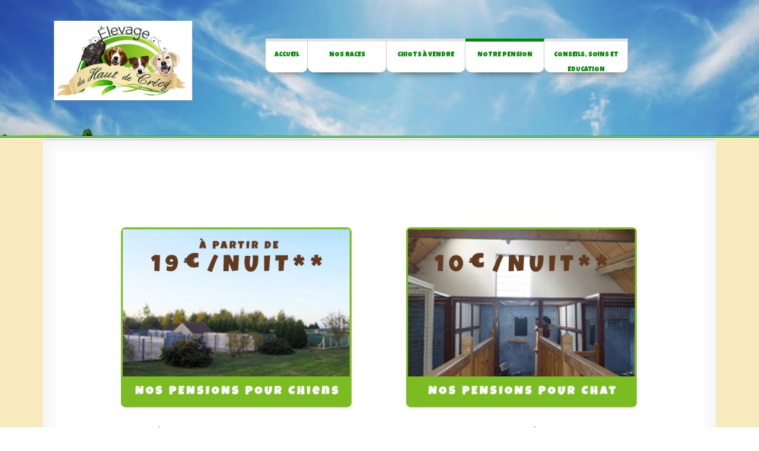

--- FILE ---
content_type: text/html; charset=utf-8
request_url: http://elevage-chiot.fr/index.php/notre-pension
body_size: 4159
content:

<!DOCTYPE html>
<html xmlns="http://www.w3.org/1999/xhtml" xml:lang="fr-fr" lang="fr-fr" >
<head>
<meta name="viewport" content="width=device-width, initial-scale=1.0"/>
	<base href="http://elevage-chiot.fr/index.php/notre-pension" />
	<meta http-equiv="content-type" content="text/html; charset=utf-8" />
	<meta name="keywords" content="pension chien, pension chat, pension animaux, 77, seine-et-marne, ile-de-France, IDF, Région parisienne" />
	<meta name="author" content="Super User" />
	<meta name="description" content="Elevage et pension canine en Seine et Marne, La Haute Maison (77). Eleveur de chiens Labrador Retriever, Golden Retriever, Jack Russell et Beagle. Pension canine et féline." />
	<meta name="generator" content="Joomla! - Open Source Content Management" />
	<title>Notre Pension</title>
	<link href="/templates/as002056/css/bootstrap.css" rel="stylesheet" type="text/css" />
	<link href="/templates/as002056/css/style.general.css" rel="stylesheet" type="text/css" />
	<link href="/templates/as002056/css/tmpl.default.css" rel="stylesheet" type="text/css" />
	<link href="/templates/as002056/css/ext.asmenu.css" rel="stylesheet" type="text/css" />
	<link href="/templates/as002056/css/media.1200.css" rel="stylesheet" type="text/css" />
	<link href="/templates/as002056/css/media.980.css" rel="stylesheet" type="text/css" />
	<link href="/templates/as002056/css/media.767.css" rel="stylesheet" type="text/css" />
	<link href="/templates/as002056/css/media.480.css" rel="stylesheet" type="text/css" />
	<link href="/templates/as002056/css/style.default.css" rel="stylesheet" type="text/css" />
	<link href="http://www.elevage-chiot.fr/modules/mod_as_menu/css/ext.default.css" rel="stylesheet" type="text/css" />
	<script src="/media/jui/js/jquery.min.js" type="text/javascript"></script>
	<script src="/media/jui/js/jquery-noconflict.js" type="text/javascript"></script>
	<script src="/media/jui/js/jquery-migrate.min.js" type="text/javascript"></script>
	<script src="/media/system/js/caption.js" type="text/javascript"></script>
	<script src="/media/jui/js/bootstrap.js" type="text/javascript"></script>
	<script src="/templates/as002056/js/jquery.isotope.min.js" type="text/javascript"></script>
	<script src="/templates/as002056/js/touch.gallery.js" type="text/javascript"></script>
	<script src="/templates/as002056/js/scripts.js" type="text/javascript"></script>
	<script src="http://www.elevage-chiot.fr/modules/mod_as_menu/js/script.js" type="text/javascript"></script>
	<script src="http://www.elevage-chiot.fr/modules/mod_as_menu/js/jquery.mobilemenu.js" type="text/javascript"></script>
	<script src="http://www.elevage-chiot.fr/modules/mod_as_menu/js/jquery.hovermenu.js" type="text/javascript"></script>
	<script type="text/javascript">
jQuery(window).on('load',  function() {
				new JCaption('img.caption');
			});jQuery.noConflict()
	</script>


<!--[if lte IE 8]>
	<script src="/templates/as002056/js/ie8/warning.js"></script>
	<script>window.onload=function(){e("/templates/as002056/js/ie8/")}</script>
<![endif]-->


<link href='http://fonts.googleapis.com/css?family=Luckiest+Guy&subset=latin,cyrillic,greek'  rel='stylesheet' type='text/css'><style type="text/css">

/***************************************************************************************/
/*
/*		Designed by 'AS Designing'
/*		Web: http://www.asdesigning.com
/*		Web: http://www.astemplates.com
/*		License: GNU/GPL
/*
/**************************************************************************************/

body
{
	font-family: Tahoma, Geneva, sans-serif, Arial;	font-size: 12px;	}

a
{
	}

a:hover,
a.selected
{
	}


/**************************************************************************************/
/*   Forms																			  */


input,
button,
select,
textarea
{
	font-family: Tahoma, Geneva, sans-serif, Arial;}


/**************************************************************************************/
/*   Headings and Titles															  */


h1,
h2,
h3,
h4,
h5,
.page-gallery .item_title,
.page-blog p.item_title,
.moduletable .shmnews .shmnews-title a,
legend
{
    font-family: 'Luckiest Guy', Arial, serif !important; font-weight: 400;}

h1
{
		}

h2,
#member-registration legend
{
		}

h3,
.moduletable .shmnews .shmnews-title a
{
			
}

h4
{
			
}

h5
{
			
}


/**************************************************************************************/
/*   Lists																			  */


.categories-module li a,
.archive-module li a
{
	}

.categories-module li a:hover,
.archive-module li a:hover
{
	}


/**************************************************************************************/
/*   Buttons																		  */


a.btn,
a.readmore,
.btn_info,
.btn-info,
.btn-group button.btn,
.mod-newsflash a.readmore,
.btn-primary,
.btn_primary,
.contentpane .button
{
			

	}

a.btn:hover,
.btn_info:hover,
.btn-info:hover,
.btn_info:active,
.btn-info:active,
.btn_info.active,
.btn-info.active,
.btn_info.disabled,
.btn-info.disabled,
.btn_info[disabled],
.btn-info[disabled],
.btn-primary:hover,
.btn_primary:hover,
.btn-primary:active,
.btn_primary:active,
.btn-primary.active,
.btn_primary.active,
.btn-primary.disabled,
.btn_primary.disabled,
.btn-primary[disabled],
.btn_primary[disabled],
.mod-newsflash a.readmore:hover,
.contentpane .button:hover
{
				
}


/**************************************************************************************/
/*   Logo Row		  																  */


#header-row .moduletable.call-now
{
	}

#header-row .moduletable.call-now div
{
    font-family: 'Luckiest Guy', Arial, serif !important; font-weight: 400;}

#header-row .logo
{
	float: left;
	line-height: 60px;
	min-width: 240px;
}

#header-row .logo,
#header-row .logo a,
#header-row .logo a:hover
{
	font-family: Arial, Helvetica, sans-serif;		font-style: normal;	font-weight: normal;	}

#header-row .logo span.slogan
{
	left: 5px;
	top: 0px;
	font-family: Arial, Helvetica, sans-serif;	font-size: 10px;	font-style: normal;	font-weight: normal;		
}


/**************************************************************************************/
/*   Footer
/**************************************************************************************/
/**************************************************************************************/


#footer-row ul.nav li a
{
	}

#footer-row ul.nav li a:hover
{
	}

#copyright-menu li a,
#copyright-menu li.current a,
#copyright-menu li.active a
{
	}

#copyright-menu li a:hover
{
	}


</style>	<link rel="stylesheet" href="/templates/as002056/css/style.custom.css" type="text/css" />



<!-- BEGIN Advanced Google Analytics - http://deconf.com/advanced-google-analytics-joomla/ -->

<script type="text/javascript">
  (function(i,s,o,g,r,a,m){i['GoogleAnalyticsObject']=r;i[r]=i[r]||function(){
  (i[r].q=i[r].q||[]).push(arguments)},i[r].l=1*new Date();a=s.createElement(o),
  m=s.getElementsByTagName(o)[0];a.async=1;a.src=g;m.parentNode.insertBefore(a,m)
  })(window,document,'script','//www.google-analytics.com/analytics.js','ga');
  ga('create', 'UA-77338642-1', 'auto');  
  
ga('require', 'displayfeatures');
ga('send', 'pageview');
</script>
<!-- END Advanced Google Analytics -->


</head>

<body class="com_content view-article task- itemid-102 body__">
<div id="wrapper"> 
	
	<!-- HEADER ~~~~~~~~~~~~~~~~~~~~~~~~~~~~~~~~~~~~~~~~~~~~~~~~~~~~~~~~~~~~~~~~~~~~~~~~~~~~~~~~  -->
	<div id="header-top-row">
		<div class="container">
			<div id="top" class="row">
				
			</div>
		</div>
	</div>

	<div id="header-row">
		<div class="container">
			<div class="row">
				<header>
                    <div id="logo" class="span3">
                                                <a href="/">
                            <img src="/templates/as002056/images/logo.png" alt="Elevage du Haut de Crécy - Labrador, Golden, Jack Russell, Beagle" />
                        </a>
                                                    
                    </div>
                    
                    <div class="moduletable navigation  span8">

<style type="text/css">

#as-menu #menu_1,
#as-menu ul#menu_1.as-menu ul
{
	background-color: #;
	border-radius: 4px;
	
	}

#as-menu ul#menu_1.as-menu > li > a,
#as-menu ul#menu_1.as-menu > li > span
{
	font-size: 11px;
	2px;	font-family: 'Luckiest Guy', Arial, serif !important;	color: #;
}

#as-menu ul#menu_1.as-menu > li.active > a,
#as-menu ul#menu_1.as-menu > li.asHover > a,
#as-menu ul#menu_1.as-menu > li.current > a,
#as-menu ul#menu_1.as-menu > li.active > span,
#as-menu ul#menu_1.as-menu > li.asHover > span,
#as-menu ul#menu_1.as-menu > li.current > span,
#as-menu ul#menu_1.as-menu > li > a:hover,
#as-menu ul#menu_1.as-menu > li > span:hover,
#as-menu ul#menu_1.as-menu ul li a:hover,
#as-menu ul#menu_1.as-menu ul li span:hover,
#as-menu ul#menu_1.as-menu ul li.active > a,
#as-menu ul#menu_1.as-menu ul li.asHover > a,
#as-menu ul#menu_1.as-menu ul li.active > span,
#as-menu ul#menu_1.as-menu ul li.asHover > span
{
	color: #;
}

#as-menu ul#menu_1.as-menu ul
{
	width: 145px;
	-webkit-border-radius: 0px;
	-moz-border-radius: 0px;
	border-radius: 0px;	
	-webkit-border-bottom-right-radius: 4px;
	-moz-border-radius-bottomright: 4px;
	border-bottom-right-radius: 4px;
	-webkit-border-bottom-left-radius: 4px;
	-moz-border-radius-bottomleft: 4px;
	border-bottom-left-radius: 4px;
}

#as-menu ul#menu_1.as-menu ul li a,
#as-menu ul#menu_1.as-menu ul li span
{
	font-size: 10px;
	2px;	font-family: 'Luckiest Guy', Arial, serif !important;	color: #;
}

#as-menu ul#menu_1.as-menu li li:hover ul,
#as-menu ul#menu_1.as-menu li li.asHover ul,
#as-menu ul#menu_1.as-menu li li li:hover ul,
#as-menu ul#menu_1 .as-menu li li li.asHover ul
{
	left: 145px;
}


</style>
<!--[if (gt IE 9)|!(IE)]><!-->
<script type="text/javascript">

    jQuery(function(){
        jQuery('#menu_1.as-menu').mobileMenu({});
    })

</script>
<!--<![endif]-->

<div id="as-menu" class="menu-wrapper">
	
    <ul class="as-menu "  id="menu_1" >
    
    <li class="item-101 deeper parent"><a  href="/index.php" >Accueil</a><ul><li class="item-281"><a  href="/index.php/livre-d-or-elevage" >Livre d'or</a></li><li class="item-282"><a  href="/index.php/galerie" >Galerie</a></li><li class="item-283"><a  href="/index.php/a-adopter-elevage" >A adopter</a></li><li class="item-284"><a  href="/index.php/acces-contact" >Nous contacter</a></li></ul></li><li class="item-103 deeper parent"><a  href="/index.php/nos-races" >Nos races</a><ul><li class="item-274"><a  href="/index.php/nos-races/labrador" >Labrador</a></li><li class="item-275"><a  href="/index.php/nos-races/golden-retriever" >Golden Retriever</a></li><li class="item-276"><a  href="/index.php/nos-races/beagle" >Beagle</a></li><li class="item-277"><a  href="/index.php/nos-races/jack-rusell" >Jack Russell</a></li></ul></li><li class="item-104 deeper parent"><a  href="/index.php/chien-a-vendre" >Chiots à vendre</a><ul><li class="item-248"><a  href="/index.php/chien-a-vendre/choisir-sa-race-et-son-chiot" >Choisir sa race et son chiot</a></li></ul></li><li class="item-102 current active deeper parent"><a  href="/index.php/notre-pension" >Notre Pension</a><ul><li class="item-211"><a  href="/index.php/notre-pension/pensions-chien" >Pension Chien</a></li><li class="item-212"><a  href="/index.php/notre-pension/pension-chat" >Pension Chat</a></li><li class="item-197"><a  href="/index.php/notre-pension/formulaire-pensions" >Réservation Pension</a></li></ul></li><li class="item-105 deeper parent"><a  href="/index.php/conseils-soins-education" >Conseils, Soins et Education</a><ul><li class="item-247"><a  href="/index.php/conseils-soins-education/comportement-education-a-adopter" >Comportement et Education a adopter</a></li><li class="item-198"><a  href="/index.php/conseils-soins-education/formulaire-education-canine" >Formulaire Education Canine</a></li><li class="item-245"><a  href="/index.php/conseils-soins-education/alimentation" >Alimentation</a></li><li class="item-246"><a  href="/index.php/conseils-soins-education/hygiene-soins-les-bons-gestes" >Hygiène, Soins les bons gestes !</a></li></ul></li>    </ul>
</div>


<script type="text/javascript">
	jQuery(function(){
		jQuery('ul.as-menu').asmenu({
			hoverClass:    'asHover',         
		    pathClass:     'overideThisToUse',
		    pathLevels:    1,    
		    delay:         500, 
		    speed:         'normal',   
		    autoArrows:    false, 
		    dropShadows:   true, 
		    disableHI:     false, 
		    onInit:        function(){},
		    onBeforeShow:  function(){},
		    onShow:        function(){},
		    onHide:        function(){}
		});
	});
</script></div>
				</header>
			</div>
		</div>
	</div>
    
	    
		<!-- END OF HEADER ~~~~~~~~~~~~~~~~~~~~~~~~~~~~~~~~~~~~~~~~~~~~~~~~~~~~~~~~~~~~~~ -->
	
	
	    
        
    <!-- ~~~~~~~~~~~~~~~~~~~~~~~~~~~~~~~~~~~~~~~~~~~~~~~~~~~~~~~~~~~~~~~~~~~~~~~~~~~ -->
    <div id="content-row">
        <div class="container">
            <div class="content-inner row"> 
                
                <!-- COLUMN LEFT ~~~~~~~~~~~~~~~~~~~~~~~~~~~~~~~~~~~~~~~~~~~~~~~~~~~~~~~~~~~~~~~~~~~~~~~~~~~~~~~~~ -->
                                <!-- END OF COlUMN LEFT ~~~~~~~~~~~~~~~~~~~~~~~~~~~~~~~~~~~~~~~~~~~~~~~~~~~~~~~~~~~~~~~~~~~~~~~~~~ --> 
                
                <!-- COLUMN MAIN ~~~~~~~~~~~~~~~~~~~~~~~~~~~~~~~~~~~~~~~~~~~~~~~~~~~~~~~~~~~~~~~~~~~~~~~~~~~~~~~~~ -->
                <div id="component" class="span12">
                                                            <div id="system-message-container">
	</div>

                    <div class="page-item page-item__">

					

	
		
		
			
	

		
	<div class="item_fulltext"><p>&nbsp;</p>
<p>&nbsp;</p>
<p>&nbsp;</p>
<table style="width: 85%; margin-left: auto; margin-right: auto;">
<tbody>
<tr>
<td style="width: 50%; text-align: center;"><a href="/index.php/notre-pension/pensions-chien" rel="alternate"><img src="/images/pensionchien.png" alt="" width="400" /></a></td>
<td style="text-align: center;"><a href="/index.php/notre-pension/pension-chat" rel="alternate"><img src="/images/pensionchat.png" alt="" width="400" /></a></td>
</tr>
<tr>
<td style="vertical-align: top;">
<p><span style="font-size: 12pt;"><strong><span style="color: #008c00;">* 19 &euro; par nuit&eacute;e pour les chiens de petites et moyennes tailles&nbsp;<br />** Nourriture comprise.</span></strong></span></p>
</td>
<td style="text-align: center; vertical-align: top;"><span style="font-size: 12pt;"><strong><span style="color: #008c00;">&nbsp;** Nourriture et liti&egrave;re comprise.</span></strong></span></td>
</tr>
</tbody>
</table>
<p>&nbsp;</p>
<p style="text-align: center;"><a href="/images/pdf/Conditions_Generales_Pension.pdf" rel="alternate" title="Conditions g&eacute;n&eacute;rales de notre pension"><span style="color: #008c00; font-size: 12pt;"><img src="/images/conditiongenerale.png" alt="" /></span></a></p></div>

	
						 </div>

                                    </div>
                <!-- END OF COLUMN MAIN ~~~~~~~~~~~~~~~~~~~~~~~~~~~~~~~~~~~~~~~~~~~~~~~~~~~~~~~~~~~~~~~~~~~~~~~~~~~~~~~~ --> 
                
                <!-- COLUMN RIGHT ~~~~~~~~~~~~~~~~~~~~~~~~~~~~~~~~~~~~~~~~~~~~~~~~~~~~~~~~~~~~~~~~~~~~~~~~~~~~~~~~~~ -->
                                <!-- END OF COLUMN RIGHT ~~~~~~~~~~~~~~~~~~~~~~~~~~~~~~~~~~~~~~~~~~~~~~~~~~~~~~~~~~~~~~~~~~~~~~~~~~ --> 
            </div>
        </div>
    </div>
    
    <!-- FOOTER ~~~~~~~~~~~~~~~~~~~~~~~~~~~~~~~~~~~~~~~~~~~~~~~~~~~~~~~~~~~~~~~~~~~~~~~~~~~~~~~~~~~~~~~~~~~~ -->
    <div id="footer">
                <div id="footer-row">
            <div class="container">
                <div class="row">
                                                            <div class="footer-row-2">
                                                <div class="moduletable  ">

<div class="mod-custom mod-custom__"  >
	<p>Copyright 2016 &copy; Cr&eacute;&eacute; par <span style="color: #008c00;"><a href="https://codebox.fr" style="color: #008c00;">Codebox</a></span>&nbsp;/ Tous droits r&eacute;serv&eacute;s</p></div>
</div>
                    </div>
                                    </div>
            </div>
        </div>
                
       
    </div>
    <!-- END OF FOOTER ~~~~~~~~~~~~~~~~~~~~~~~~~~~~~~~~~~~~~~~~~~~~~~~~~~~~~~~~~~~~~~~~~~~~~~~~~~~~~~~~~~~~~~~~~~~~ -->

</body>
</html>


--- FILE ---
content_type: text/css
request_url: http://elevage-chiot.fr/templates/as002056/css/tmpl.default.css
body_size: 6414
content:

/**************************************************************************************/
/*
/*		Designed by 'AS Designing'
/*		Web: http://www.asdesigning.com
/*		Web: http://www.astemplates.com
/*		License: GNU/GPL
/*
/**************************************************************************************/

/**************************************************************************************/
/**************************************************************************************/
/*   Elements
/**************************************************************************************/
/**************************************************************************************/


*
{
	padding: 0;
	margin: 0;
	border: 0px;
}

html,
body
{
	height: 100%;
}

body
{
	margin: 0px;
	line-height: 18px;
	background-position: left top;
	background-repeat: repeat-x;
}

img
{
	max-width: 100%;
}

a
{
	text-decoration: none;
}

a:hover
{
	text-decoration: underline;
}

a:focus
{
	outline: none;
}

a:hover
{
	text-decoration: none;
}

p
{
	margin: 0;
	padding-bottom: 15px;
}

ul
{
	list-style: inside;
	list-style-image: url(../images/li.style.orange.png);
}


/**************************************************************************************/
/*   Forms																			  */

input,
textarea
{
	width: 220px;
}

textarea
{
	resize: none;
}

select,
textarea,
input[type="text"],
input[type="password"],
input[type="datetime"],
input[type="datetime-local"],
input[type="date"],
input[type="month"],
input[type="time"],
input[type="week"],
input[type="number"],
input[type="email"],
input[type="url"],
input[type="search"],
input[type="tel"],
input[type="color"],
.uneditable-input
{
	-webkit-box-sizing: border-box;
	-moz-box-sizing: border-box;
	box-sizing: border-box;
	border-radius: 3px;
}

input[type="text"],
input[type="password"],
input[type="datetime"],
input[type="datetime-local"],
input[type="date"],
input[type="month"],
input[type="time"],
input[type="week"],
input[type="number"],
input[type="email"],
input[type="url"],
input[type="search"],
input[type="tel"],
input[type="color"]
{
	line-height: 1 !important;
	padding: 7px 6px 6px !important;
	height: auto !important;
}

input[type='radio'],
input[type='checkbox']
{
	margin: 3px 0 0;
}

.input-block-level
{
	display: block;
	width: 100%;
	min-height: 30px;
	-webkit-box-sizing: border-box;
	-moz-box-sizing: border-box;
	box-sizing: border-box;
}

.page-login form .control-group
{
	margin: 0;
}

.checkbox-radio-wrap__inline
{
	display: inline-block;
	margin-left: 6px;
	vertical-align: top;
}

.checkbox-radio-wrap__inline input[type="radio"],
.checkbox-radio-wrap__inline input[type="checkbox"]
{
	margin: -2px 0 0 0;
}

.page-registration form label,
.page-remind form label,
.page-reset form label,
.page-login form label,
.page-login form label,
.page-profile__edit form label
{
	display: inline-block;
	margin-right: 20px;
}

.page-registration .btn.btn-primary,
.page-registration .btn.cancel
{
	margin-top: 15px;
	margin-left: 15px;
	float: right;
}

.page-remind form button,
.page-reset form button
{
	display: inline-block;
	margin-left: 10px;
}

.form-vertical label
{
	display: inline-block;
}

#form-login-remember label
{
	margin-bottom: 20px;
}

/**************************************************************************************/
/*   Headings and Titles															  */

h1,
h2,
h3,
h4
{
	margin-top: 0px;
}

h1,
h2
{
}

h3
{
	margin-bottom: 0px;
	padding-bottom: 14px;
}

h4
{
	color: #A5A1A0 !important;
	font-size: 15px;
	font-weight: bold;
	text-shadow: 1px 1px 0 #FFFFFF;
	text-transform: uppercase;
}

h5
{
}

h1,
h2.item_title,
.item__featured .item_title,
.module_title,
.page-category .item_title,
.page_header h2,
.category_title h2
{
}

.item__module h2.item_title
{
	border-bottom: none;
}

.page-header
{
	padding-bottom: 9px;
	margin: 20px 0 30px;
}

div.item_header,
div.page_header,
h2.module_title,
.page-blog__main_page h1,
.page-gallery .category_title
{
	margin: 0px 0px 30px
}

.page-gallery div.item_header
{
	margin: 0px 0px 20px	
}

.page-blog div.item_header
{
	margin: 0;
}
h3.module_title, {
}

/**************************************************************************************/
/*   Images																			  */

.item_img,
.category_img,
.item_fulltext img,
.random-image img
{
	margin-bottom: 25px;
	display: inline-block;
}

.img-intro__none,
.img-full__none
{
	width: 99%;
}
.span9 .row-fluid [class*="span"] .img-intro__none, .span9 .row-fluid [class*="span"] .img-full__none {
 width: 96.5%;
}
.span6 .row-fluid [class*="span"] .img-intro__none, .span6 .row-fluid [class*="span"] .img-full__none {
 width: 97%;
}

.img-intro__none img,
.img-full__none img
{
	width: 100%;
}

.img-intro__left,
.img-full__left,
.item_fulltext img.left
{
	float: left;
	margin: 0 25px 15px 0;
}

.img-intro__right,
.img-full__right,
.item_fulltext img.right
{
	float: right;
	margin: 0 0 15px 25px;
}

img.noborder
{
	border-radius: 0px;
	border: none !important;
}

.page-blog .items-row.cols-3 .item_img.img-intro
{
	margin: 0px 0px 25px 0px;
	width: 97%;
}

.page-blog .items-row.cols-3 .item_img.img-intro img
{
	width: 100%;
	overflow: hidden;
}

/**************************************************************************************/
/*   Captions																		  */

.img_caption
{
	text-align: center!important;
}

.img_caption.left
{
	float: left;
	margin-right: 1em;
}

.img_caption.left p
{
	clear: left;
	text-align: center;
}

.img_caption.right
{
	float: right;
	margin-left: 1em;
}

.img_caption.right p
{
	clear: right;
	text-align: center;
}

.img_caption.none
{
	margin-left: auto;
	margin-right: auto;
}

/**************************************************************************************/
/*   Lists																			  */

.categories-module li,
.archive-module li
{
	padding: 0 0 0 20px;
	list-style: none;
	list-style-image: none;
}

ul.categories-module h5
{
	font-size: 1em;
	line-height: inherit;
	font-weight: normal;
	margin: 0;
}

.categories-module,
.archive-module
{
	margin: 0;
}

.categories-module li,
.archive-module li
{
	line-height: 30px;
}

.categories-module li a,
.archive-module li a
{
	font-size: 14px;
	line-height: 30px;
}

.moduletable ul
{
	margin-left: 0px;
}

.moduletable ul ul
{
	margin-bottom: 7px;
}

.moduletable ul li
{
	line-height: 25px;
	list-style-image: url("../images/li.style.green.png");
    list-style-position: inside;
}

.moduletable ul.categories-module li
{
	list-style-image: none;	
}

.moduletable ul.item-list li
{
	list-style: none;
	list-style-image: none;
	background: url('../images/li.style.green.png') left 11px no-repeat;
	padding: 0 0 0 25px;
}

/**************************************************************************************/
/*   Buttons																		  */

.readmore
{
	text-transform: none;
	border: none !important;
	box-shadow: none !important;
	-webkit-box-shadow: none;
	border-radius: 0;
}

a.btn,
a.readmore,
.btn_info,
.btn-info,
.btn-group button.btn,
.mod-newsflash a.readmore,
.btn-primary,
.btn_primary,
.contentpane .button,
.shmnews-more a
{
	padding: 7px 25px 8px;
	font-size: 11px;
	line-height: 20px;
	background-repeat: repeat-x;
 	filter: progid:DXImageTransform.Microsoft.gradient(enabled = false);
	border: none !important;
}

.btn_info.active,
.btn-info.active,
.btn_info:active,
.btn-info:active,
.btn-primary.active,
.btn_primary.active,
.btn-primary:active,
.btn_primary:active
{
	box-shadow: none;
}

.btn,
.mod-newsflash a.readmore,
.shmnews-more a
{
	text-shadow: none !important;
	text-transform: uppercase;
}

.contentpane .button
{
	margin-top: 20px;
}

/**************************************************************************************/
/*   Pagination																		  */

.pagination span,
.pagination a
{
	background: none !important;
	padding: 0 6px;
	margin-right: 5px;
	border-radius: 5px;
}

.pagination ul
{
	-webkit-border-radius: 0;
	-moz-border-radius: 0;
	border-radius: 0;
	border: none;
	box-shadow: none;
	margin: 0 auto;
}

.pagination ul li .pagenav
{
	font: 800 14px/18px;
	text-transform: none;
	-webkit-border-radius: 0;
	-moz-border-radius: 0;
	border-radius: 0;
	border: none;
	box-shadow: none;
}

.pagination ul li a.pagenav:hover
{
	background: none;
}

/**************************************************************************************/
/*   BlockNumbers																	  */


p.blocknumber
{
	min-height: 40px;
	padding: 5px 0 10px 60px !important;
	position: relative;
}

span.blocknumber
{
	border-radius: 22px 22px 22px 22px;
	font-size: 20px;
	height: 44px;
	left: 0;
	line-height: 44px;
	position: absolute;
	text-align: center;
	width: 44px;
	margin-top: 6px;
}

/**************************************************************************************/
/*   Toggling																		  */

.toggle
{
	min-height: 30px;
	font-size: 13px;
	font-weight: normal;
	width: 97%;
	background-image: url('../images/bg.toggle.open.png');
	background-position: left top;
	background-repeat: no-repeat;
	cursor: pointer;
	margin: 0px 0px 0px 0px;
	padding: 6px 0px 3px 60px;
	clear: both;
}

.toggle:hover
{
	background-image: url('../images/bg.toggle.open.hover.png');
}

.toggle.opened
{
	background-image: url('../images/bg.toggle.close.png');
	background-position: left top;
	background-repeat: no-repeat;
}

.toggle.opened:hover
{
	background-image: url('../images/bg.toggle.close.hover.png');
}

.toggle_content
{
	display: none;
	margin: 15px 0px 20px 0px;
	padding: 25px;
	font-size: 12px;
	font-weight: normal;
	border-radius: 5px;
}

/**************************************************************************************/
/*   Searching																		  */


ul#finder-filter-select-dates li.filter-date
{
	margin-bottom: 4px;
	margin-right: 4px;
}

ul#finder-filter-select-dates li.filter-date select.filter-date-operator
{
	margin-bottom: 9px;
}

#searchForm fieldset
{
	margin-bottom: 20px;
}

#searchForm fieldset label
{
	display: inline-block;
	margin-right: 1em;
}

#searchForm .form-limit label
{
	float: left;
}

#searchForm .form-limit select
{
	float: right;
	position: relative;
	top: -4px;
}

#searchForm .form-limit p
{
	overflow: hidden;
	clear: both;
}

dl.search-results
{
	margin-bottom: 30px;
}

dl.search-results dt
{
	margin-top: 20px;
}

.navbar-form .btn,
.navbar-form .btn-group
{
	margin-top: 5px;
}

#mod-finder-searchword
{
	-webkit-border-radius: 0px;
	-moz-border-radius: 0px;
	border-radius: 0px;
	margin-bottom: 4px;
	border: 1px solid #ebebeb;
	box-shadow: none;
}

/**************************************************************************************/
/*   Modal																			  */

.modalClose
{
	margin: 14px;
}

div.modal.fade.in.loginPopup
{
	width: 260px;
	margin: -130px 0 0 -130px;
	top: 50%;
	left: 50%;
}

.login-greeting
{
	margin: 0 0 9px 0;
}

.input-modal
{
	width: 146px;
}

div.modal.fade
{
	z-index: -500;
}

div.modal.fade.in
{
	z-index: 1100;
}


/**************************************************************************************/
/*   Newsflash																		  */


.mod-newsflash-adv__links .item_content
{
	border-radius: 5px;
	padding-bottom: 24px;
}

.mod-newsflash-adv__links .item_content ul
{
	margin-bottom: 0;
}

.mod-newsflash-adv__links .item_content ul li
{
	line-height: 28px;
}

.mod-newsflash-adv__links .item_content ul li a
{
	font-size: 14px;
	line-height: 30px;
	text-decoration: underline;
}

.mod-newsflash-adv__links .item_content h2
{
	text-transform: none;
	padding-bottom: 0;
	line-height: 68px;
	margin-bottom: 20px;
}

.mod-newsflash-adv__links a.readmore
{
	background: none;
	padding: 4px 0;
	margin: 0 0 0 45px;
	box-shadow: none;
	border: none;
	font-size: 14px;
}

.mod-newsflash-adv__links .shadow span
{
	bottom: 21px;
	width: 92%;
	left: 4%;
}

.mod-newsflash-adv__links.support .item_content
{
	padding-bottom: 12px;
}

.mod-newsflash-adv__links.support .item_introtext
{
	padding: 0 24px;
	font-size: 14px;
	line-height: 22px;
}

.mod-newsflash-adv__links.support a.readmore
{
	margin: 0 0 0 24px;
}

/**************************************************************************************/
/*   Acymailing																		  */

#footer .acymailing_module
{
	padding-top: 5px !important;	
}

.acymailing_form,
.acymailing_form .acysubbuttons
{
	text-align: right;
}

.acymailing_form .acysubbuttons .button
{
	margin-top: 5px;
}

.acymailing_module_form span.acymailing_finaltext
{
	display: block;
	padding-top: 5px;
	text-align: right;
}

/**************************************************************************************/
/*   Back to Top																	  */


#back-top
{
	position: fixed;
	bottom: 95px;
	right: 30px;
	z-index: 60;
}

#back-top a
{
}

#back-top span
{
	background: url("../images/up.png") no-repeat scroll center center transparent;
	display: block;
	height: 60px;
	margin-bottom: 7px;
	transition: all 1s ease 0s;
	width: 60px;
}

#back-top span:hover
{
	background: url("../images/up.active.png") no-repeat scroll center center transparent;
}

/**************************************************************************************/
/*   Testimonial																		  */


blockquote
{
	background: url("../images/quotes.png") no-repeat scroll left 6px transparent;
	overflow: hidden;
	padding-left: 90px;
}

blockquote p
{
	font-size: 12px;
	line-height: 18px;
}

blockquote a
{
	display: block;
	margin: 4px 5px 0px 0px;
}

small
{
	margin-top: -15px;
	display: block;	
}

/**************************************************************************************/
/*   Gallery																		  */


.page-gallery .item_img
{
	margin-right: 0;
	float: none;
	display: block;
}

.page-gallery .item_title
{
	line-height: 18px;
	font-size: 18px;
	letter-spacing: 1px;
	font-weight: normal;
	margin: 0px;
	padding: 20px 0px 0px;
	text-transform: uppercase;
}

.category_child .category_title a
{
	display: inline-block;
	margin-right: 12px;
}

.page-gallery .category_desc
{
	margin-bottom: 20px;
}

.page-gallery ul.singleColumn li
{
	margin-left: 0;
}

.page-gallery .item_img.img-intro .touchGalleryLink img
{
	width: 100%;
}

.page-gallery a.zoom,
.page-item__gallery a.zoom
{
	position: relative;
	display: block;
	overflow: hidden;
}

.page-gallery a.zoom span.zoom-bg,
.page-item__gallery a.zoom span.zoom-bg
{
	position: absolute;
	top: 0;
	left: 0;
	width: 100%;
	height: 100%;
	display: block;
	opacity: 0;
	filter: alpha(opacity=0);
}

.page-gallery a.zoom span.zoom-icon,
.page-item__gallery a.zoom span.zoom-icon
{
	background: url('../images/zoom.png') left top no-repeat;
	display: block;
	width: 36px;
	height: 36px;
	position: absolute;
	top: -50%;
	left: 50%;
	margin: -18px 0 0 -18px;
}

.page-gallery .item_icons,
.page-item__gallery .item_icons
{
	margin-bottom: 9px;
}

ul.singleColumn
{
	margin: 0;
}

ul.singleColumn > .item
{
	list-style: none;
	width: 100%;
}

.view-article #prevArrow,
.view-article #nextArrow
{
	display: none;
}

.isotope-item
{
	z-index: 2;
}

.isotope-hidden.isotope-item
{
	pointer-events: none;
	z-index: 1;
}

.isotope,
.isotope .isotope-item
{
	-webkit-transition-duration: 0.8s;
	-moz-transition-duration: 0.8s;
	-ms-transition-duration: 0.8s;
	-o-transition-duration: 0.8s;
	transition-duration: 0.8s;
}

.isotope
{
	-webkit-transition-property: height, width;
	-moz-transition-property: height, width;
	-ms-transition-property: height, width;
	-o-transition-property: height, width;
	transition-property: height, width;
}

.isotope .isotope-item
{
	-webkit-transition-property: -webkit-transform, opacity;
	-moz-transition-property: -moz-transform, opacity;
	-ms-transition-property: -ms-transform, opacity;
	-o-transition-property: top, left, opacity;
	transition-property: transform, opacity;
}

.isotope.no-transition,
.isotope.no-transition .isotope-item,
.isotope .isotope-item.no-transition
{
	-webkit-transition-duration: 0s;
	-moz-transition-duration: 0s;
	-ms-transition-duration: 0s;
	-o-transition-duration: 0s;
	transition-duration: 0s;
}

ul#filters li
{
	display: inline-block;
	vertical-align: top;
	margin: 9px 9px 0 0;
}

#isotopeContainer
{
	padding-top: 8px;
}

.page-gallery_img
{
	margin-left: 0;
}

.category_children .category_child
{
	margin-bottom: 20px;
}

#galleryOverlay
{
	width: 100%;
	height: 100%;
	position: fixed;
	top: 0;
	left: 0;
	opacity: 0;
	z-index: 100000;
	overflow: hidden;
	display: none;
	-moz-transition: opacity 1s ease;
	-webkit-transition: opacity 1s ease;
	transition: opacity 1s ease;
}

#galleryOverlay.visible
{
	opacity: 1;
}

#gallerySlider
{
	height: 100%;
	left: 0;
	top: 0;
	width: 100%;
	white-space: nowrap;
	position: absolute;
	-moz-transition: left 0.4s ease;
	-webkit-transition: left 0.4s ease;
	transition: left 0.4s ease;
}

#gallerySlider .placeholder
{
	background: url("../images/system/preloader.gif") no-repeat center center;
	height: 100%;
	line-height: 1px;
	text-align: center;
	width: 100%;
	display: inline-block;
}

#gallerySlider .placeholder:before
{
	content: "";
	display: inline-block;
	height: 50%;
	width: 1px;
	margin-right: -1px;
}

#gallerySlider .placeholder img
{
	display: inline-block;
	max-height: 100%;
	max-width: 100%;
	vertical-align: middle;
}

#gallerySlider.rightSpring
{
	-moz-animation: rightSpring 0.3s;
	-webkit-animation: rightSpring 0.3s;
}

#gallerySlider.leftSpring
{
	-moz-animation: leftSpring 0.3s;
	-webkit-animation: leftSpring 0.3s;
}

/* Firefox Keyframe Animations */

@-moz-keyframes 
rightSpring
{
	
	0% {
	 margin-left:0px;
	}
	50% {
	 margin-left:-30px;
	}
	100% {
	 margin-left:0px;
	}
	}
	@-moz-keyframes 
	leftSpring
	{
	 0% {
	 margin-left:0px;
	}
	50% {
	 margin-left:30px;
	}
	100% {
	 margin-left:0px;
	}
}

/* Safari and Chrome Keyframe Animations */

@-webkit-keyframes 
rightSpring
{
	0% {
	 margin-left:0px;
	}
	50% {
	 margin-left:-30px;
	}
	100% {
	 margin-left:0px;
	}
}
@-webkit-keyframes 
leftSpring
{
	0% {
	 margin-left:0px;
	}
	50% {
	 margin-left:30px;
	}
	100% {
	 margin-left:0px;
	}
}

#prevArrow,
#nextArrow
{
	border: none;
	text-decoration: none;
	background: url('../images/gallery/arrows.png') no-repeat;
	opacity: 0.5;
	cursor: pointer;
	position: absolute;
	width: 43px;
	height: 58px;
	top: 50%;
	margin-top: -29px;
	-moz-transition: opacity 0.2s ease;
	-webkit-transition: opacity 0.2s ease;
	transition: opacity 0.2s ease;
}

#prevArrow:hover,
#nextArrow:hover
{
	opacity: 1;
}

#prevArrow
{
	background-position: left top;
	left: 40px;
}

#nextArrow
{
	background-position: right top;
	right: 40px;
}


/**************************************************************************************/
/*   General
/**************************************************************************************/
/**************************************************************************************/

#wrapper
{
	min-height: 100%;
	height: auto !important;
	height: 100%;
	margin: 0px auto;
}

#push
{
	height: 180px;
}

.item-separator
{
	clear: both;
	height: 35px;
}

/**************************************************************************************/

.clearfix
{
 *zoom: 1;
}

.clearfix:before,
.clearfix:after
{
	display: table;
	content: "";
	line-height: 0;
}

.clearfix:after
{
	clear: both;
}

.hide-text
{
	font: 0/0 a;
	color: transparent;
	text-shadow: none;
	background-color: transparent;
	border: 0;
}

.left
{
	float: left;
}

.right
{
	float: right;
	text-align: right;
}

/**************************************************************************************/
/*   Header
/**************************************************************************************/
/**************************************************************************************/

.wshadow
{
	position: relative;
	z-index: 10;
}

.shadow
{
	position: relative;
	z-index: 1;
}

.shadow span
{
	bottom: 0px;
	display: block;
	height: 0px;
	left: 1%;
	position: absolute;
	width: 98%;
}

/**************************************************************************************/
/*   Header Row		  																  */

#header-top-row
{
	min-height: 10px;	
}

#header-row
{
}

#header-row .container
{
	padding: 25px 0 30px 0;
	margin-bottom: 30px;
	border-radius: 5px;
}

#header-row .mod-search
{
	margin-top: 16px;
	position: relative;
	padding-left: 55px;
}

#header-row .mod-search_searchword
{
	width: 286px;
	border: none;
	position: relative;
	padding: 9px 6px 8px 35px !important;
	display: block;
	height: 32px;
	border-radius: 3px;
	box-shadow: none !important;
}

#header-row .btn-search
{
	background: url('../images/ico.search.png') 0px 0px no-repeat !important;
	width: 18px;
	height: 18px;
	padding: 0;
	margin: 0;
	text-indent: -999em;
	border: none;
	position: absolute;
	top: 13px;
	left: 66px;
	z-index: 20;
	box-shadow: none;
}

#header-row .moduletable.call-now
{
	letter-spacing: -1px;
	font-size: 18px;
	float: right;
	text-align: right;
	font-weight: normal;
}

#header-row .moduletable.call-now div
{
	padding: 10px 10px 0px 0px;
	font-size: 22px;
	font-weight: bold;
}

#header-row .moduletable.call-now span
{
	padding-left: 5px;
}

#logo a
{
	display: inline-block;
}

#logo span.slogan
{
	display: inline-block;
	font-size: 12px;
}

#header-bottom-row
{
	padding: 0px 0px 0px;	
}

/**************************************************************************************/
/*   Navigation Row	  																  */

#header-row .moduletable.navigation 
{
    float: right;
    margin-top: 30px;
	margin-right:10px;
}


/**************************************************************************************/
/*   Slider Row		  																  */


#slider-row .container
{
	margin-bottom: 30px;
	position: relative;
}

#slider-row .shadow
{
	top: -1px;
}

.moduletable.slider
{
	border-radius: 5px;
	overflow: hidden;
}

#camera-slideshow
{
	margin: 0 !important;
}


/**************************************************************************************/
/*   Latest news		  															  */



/**************************************************************************************/
/*   Breadcrumb Row		  															  */


#breadcrumbs-row .moduletable .breadcrumb
{
	background-repeat: repeat-x;
	border-radius: 5px;
	position: relative;
	text-transform: uppercase;
	font-size: 11px;
}

/**************************************************************************************/
/*   Featured Row		  															  */


#featured-row
{
	position: relative;
	padding-bottom: 10px;
	margin-top: 150px;
	margin-bottom: -5px;
	border-top: 3px double #008C00;
	background: none repeat scroll 0 0 #f6eabe;
}

#featured-row .container
{
	margin-top: -120px
}

#featured-row .mod-newsflash .item,
#featured-row .mod-custom
{
	border-radius: 0px 0px 5px 5px;
	padding: 25px;
	margin: 0px 0px 30px 0px;
	text-align: center;
}

#featured-row .mod-custom
{
	text-align: left;
}

#featured-row .module_title
{
	/* [disabled]font-size: 36px;
*/
	/* [disabled]background-image: url('../images/bg.heading.jpg');
*/
	/* [disabled]background-position: left top;
*/
	/* [disabled]background-repeat: repeat-x;
*/
	/* [disabled]border-radius: 5px 5px 0 0;
*/
	/* [disabled]padding: 0px 25px;
*/
	/* [disabled]margin: 0px;
*/
	/* [disabled]text-transform: none;
*/
	/* [disabled]line-height: 68px;
*/
}

#featured-row .mod-newsflash .item ul
{
	margin-bottom: 0;
}

#featured-row .mod-newsflash .item ul li
{
	line-height: 28px;
}

#featured-row .mod-newsflash .item ul li a
{
	font-size: 14px;
	line-height: 30px;
	text-decoration: underline;
}

#featured-row .mod-newsflash .item #system-readmore img,
#content-row-3 .mod-newsflash .item #system-readmore img
{
	text-align: center;
	display: block;
	margin: 0px auto 20px;
}

#featured-row .mod-newsflash .item a.readmore,
#content-row-3 .mod-newsflash .item a.readmore
{
	margin-top: 10px;
}

#content-row-3 .newsflash-title
{
	margin-bottom: 10px;
}

/**************************************************************************************/
/*   Content
/**************************************************************************************/
/**************************************************************************************/


#content-row .container
{
	padding-top: 35px;
	padding-bottom: 30px;
	background: none repeat scroll 0 0 #FFFFFF;
    border-color: #E3E3E3 #FFFFFF #FFFFFF;
    border-style: solid;
    border-width: 5px 1px 1px;
    box-shadow: 0 0 20px 10px rgba(145, 145, 145, 0.1) inset;
}

#content-row-1,
#content-row-2,
#content-row-4
{
	padding: 30px 0px;
}

#content-row-3
{
	padding: 0px 0px 30px;
}

.page-header
{
	border: none;
	padding: 0;
	margin: 0;
}

.page-item
{
	padding-bottom: 46px;
	padding-right: 0px;
}

.page-featured .items-leading .item__featured,
.page-category .category_desc p,
.page-blog .category_desc p
{
	font-size: 12px;
	line-height: 18px;
	overflow: hidden;
	padding-bottom: 15px;
}

.page-blog .category_desc p,
.page-category .category_desc p,
.page-category .items-row
{
	margin-bottom: 40px;
	padding-bottom: 10px;
}

.contentpane,
.contentpane.modal
{
	padding: 30px;
}

.item_info_dl
{
	margin-top: 0;
	margin-bottom: 12px;
}

.item_info_dl dd
{
	display: inline-block;
	line-height: 11px;
	padding-right: 12px;
	margin-right: 12px;
	margin-left: 0;
}

.item_info_dl dd:last-child
{
	border: none;
}

.item > .btn-group.pull-right
{
	margin-bottom: 12px;
}

#content-row-3 .mod-newsflash .item, 
#content-row-3 .mod-custom 
{
    border-radius: 5px;
    margin: 0px;
    padding: 25px;
    text-align: center;
}

/**************************************************************************************/
/*   Blog Pages																		  */

.page-blog p.item_title
{
	font-size: 30px;
	font-weight: 600;
	letter-spacing: normal;
	line-height: 1.1em;
	margin: 0;
	padding-bottom: 20px;
	text-shadow: 1px 1px 0 #FFFFFF;
	text-transform: uppercase;
}

.page-blog .btn.btn-info
{
	margin: 8px 0px 25px;
	float: right;
}

.page-blog .items-row.cols-1 .btn.btn-info
{
	float: left;
}

.page-blog .item
{
	overflow: hidden;
	margin-bottom: 0px;
	padding-right: 0px;
}

.page-blog .items-leading,
.page-blog .items-row
{
	padding-bottom: 25px;
	margin-bottom: 40px;
	padding-bottom: 0px;
}

.page-blog .items-row:last-child
{
	border: none;
	margin-bottom: 0px;
}

.page-blog.page-blog__history .items-row
{
	border-bottom: none;
	margin-bottom: 0px;		
}

.page-blog.page-blog__history p.item_title
{
	font-size: 22px;
	padding-top: 5px;
	padding-bottom: 10px;	
}


/**************************************************************************************/
/*   Category Pages																	  */

.page-category__testimonials blockquote
{
	overflow: hidden;
}

.page-category__testimonials .img-intro__left
{
	margin: 0px 15px 10px 0px;
}

.page-category__testimonials .item_img img
{
	width: 103px;
}

.page-category__team .item_introtext
{
	overflow: hidden;
}
.page-category [class*="cols-"] h2.item_title 
{
 border: none;
 padding-bottom: 0;
}

.page-category .btn.btn_info
{
	margin: 10px 0px 5px;
	float: right;
}

.page-category .items-row:last-child
{
	border: none;
	margin-bottom: 0px;
}

.page-category .item
{
	overflow: hidden;
	margin-bottom: 25px;
}

/**************************************************************************************/
/*   Archive Page																	  */

#page-archive_items .item_title
{
	padding-bottom: 0;
}

.page-archive_filters .filter-search.alert
{
	padding-bottom: 0;
	overflow: hidden;
}

.page-archive_filters select
{
	margin-bottom: 8px;
	display: inline-block;
}

.page-archive_filters button
{
	display: inline-block;
	margin-bottom: 8px;
}

.filter-search.alert
{
	padding: 8px 21px;
}

/**************************************************************************************/
/*   Page 404																		  */

.errorBox
{
	background: none;
	text-align: left;
}

/**************************************************************************************/
/*   Contacts Page																	  */

#jform_contact_message
{
	resize: none;
	width: 100%;
	height: 149px;
}

#contact-form
{
	padding-bottom: 20px;	
}

#contact-form label
{
	display: inline-block;
	margin-bottom: 4px;
}

.phone-num
{
	display: inline-block;
}

.icons-marker
{
	font-size: 14px;
	line-height: 20px;
}

.contact_email-copy,
.contact_vcard
{
	margin: 0px 15px;
	height: 30px;
	line-height: 30px;
	display: inline-block;
}

.contact_vcard
{
	margin: 0;
}

#jform_contact_name,
#jform_contact_email,
#jform_contact_emailmsg
{
	width: 100%;
	margin-bottom: 10px;
}

#contact-form p
{
	text-align: right;
	margin: 3px 0px 0px;
}

#contact-form .controls button,
.contact_email-copy
{
	margin-top: 10px;
}

.contact_details .icons-marker
{
	display: block;
	width: 16px;
	margin-right: 12px;
	float: left;
}

.contact_address
{
	overflow: hidden;
}

#contact_map
{
	margin-bottom: 20px;
	height: 358px;
}

#contact_map > div
{
	height: 100%;
}

.moduletable .shmnews-date
{
	height: 60px;
	width: 60px;
	border-radius: 50%;
	margin-right: 20px;
}

.moduletable .shmnews-date .lastnewsdata0
{
	margin-top: 10px;	
}

.moduletable .shmnews .shmnews-title
{
	line-height: 60px;	
}

.moduletable ul.shmnews li 
{
    padding: 0px 0px 15px !important;
	margin-left: 20px;
}

.moduletable .shmnews-introtext
{
	padding: 10px 20px 10px 0px !important;
	line-height: 18px;	
}


/**************************************************************************************/
/*   Sidebars
/**************************************************************************************/
/**************************************************************************************/

aside .moduletable
{
	margin-bottom: 30px;
	overflow: hidden;
}

.mod-newsflash__whats-new .item,
.mod-newsflash__history .item
{
	margin-bottom: 31px !important;
	padding-bottom: 16px;
}

.mod-newsflash__whats-new .item:last-child,
.mod-newsflash__history .item:last-child
{
	border: none;
	margin-bottom: 0;
	padding-bottom: 0;
}

.mod-newsflash__whats-new .item_published,
.mod-newsflash__history .item_published
{
	text-transform: uppercase;
	font-size: 14px;
	display: inline-block;
	padding-top: 2px;
}

.mod-newsflash__history h2
{
	float: left;
	overflow: hidden;
	margin: 0px 25px 10px 0px;
	padding: 0px;
}

.mod-newsflash__history h3
{
	font-size: 22px;
	line-height: 24px;
}

aside .mod-search input.inputbox
{
	margin: 0px;
	width: 203px;
}

aside .mod-search button.btn.btn-search
{
	margin: 15px 0px 15px;
	padding: 5px 10px 4px;
}

.mod-search__aside .mod-search_searchword
{
	width: 100%;
}

aside .mod-login input
{
	margin-bottom: 10px;
}

.mod-login__aside .mod-login_username,
.mod-login__aside .mod-login_passwd
{
	width: 100%;
}

.mod-login_submit
{
	margin: 20px 0px 18px;
}

aside .mod-login input.mod-login_username,
aside .mod-login input.mod-login_passwd
{
	width: 100%;
}

#aside-left #aside-row-1,
#aside-left #aside-row-2
{
	padding-right: 15px;	
}

#aside-right #aside-row-1,
#aside-right #aside-row-2
{
	padding-left: 15px;	
}

#aside-row-2 .moduletable 
{
	padding: 25px;	
	border-radius: 5px;
}

#aside-row-2 .btn.btn_info.readmore
{
	float: right;
	margin-top: 10px;
}

aside .moduletable ul.nav li
{
}

aside .moduletable ul.nav ul
{
	margin-top: 15px;
}

aside .moduletable ul.nav ul li:last-child
{
	padding-bottom: 0px;
}

/**************************************************************************************/
/*   Footer
/**************************************************************************************/
/**************************************************************************************/

#footer
{
}

#footer-row
{
	padding: 10px 0px 0px;
}

#footer-row .container
{
}

#footer-row h1
{
}

#footer-row h2
{
}

#footer-row h1,
#footer-row h2,
#footer-row h3
{
	padding-bottom: 20px;
	letter-spacing: 1px;
}

#footer-row .mod-newsflash .item
{
}

#footer-row .footer-row-1
{
	overflow: hidden;
}

#footer-row .footer-row-2
{
}

#footer-row .footer-row-separator
{
    clear: both;
	overflow: hidden;
    margin: 10px 0 30px 20px;	
}

#footer-row ul li
{
	line-height: 24px;
}

#footer-row ul.nav
{
	margin-top: -4px;	
}

#footer-row ul.nav li a
{
	display: inline;
}

#footer-row ul.nav li a:hover
{
}

#footer-row ul.social
{
}

#copyright-row .container
{
	position: relative;
	margin-top: 20px;
}

#trademark
{
	vertical-align: middle;
	display: inline;
	float: left;
	margin-left: 0px;
	margin-right: 0px;
	position: relative;
	line-height: 1.3em;
}

#copyright-menu,
#social-menu
{
	float: right;
	margin: auto;	
}

#copyright-menu li
{
}

#copyright-menu .nav,
#copyright-menu li.lastItem
{
}

#copyright-menu li a
{
}

#copyright-menu li a:hover
{
}

#copyright-menu li.current a,
#copyright-menu li.active a
{
}

#copyright-menu li ul
{
}

#social-menu li a
{
	margin: 0px 5px 0px 0px;
	padding: 0px;
    border-radius: 50% 50% 50% 50%;
    display: block;	
}

#social-menu li a:hover
{
}

#mod_as_scroller
{
	margin-top: -15px;	
}

--- FILE ---
content_type: text/css
request_url: http://elevage-chiot.fr/templates/as002056/css/ext.asmenu.css
body_size: 1469
content:

/*******************************************************************************************/
/*
/*        Designed by 'AS Designing'
/*        Web: http://www.asdesigning.com
/*        Web: http://www.astemplates.com
/*        License: GNU/GPL
/*
/*******************************************************************************************/


.navigation
{
	z-index: 50 !important;
}

.navigation #as-menu
{
	position: relative;
	min-height: 74px;
	background:none;
	filter:none;
}

.navigation #as-menu .as-menu,
.navigation #as-menu .as-menu *
{
	margin: 0;
	padding: 0;
	list-style: none;
}

.navigation #as-menu ul.as-menu
{
	position: relative;
	z-index: 150;
	line-height: 1.0;
}

.navigation #as-menu ul.as-menu > li
{
	background-color: #FFF;
	-webkit-box-shadow: 1px 12px 15px -15px #000000;
	-moz-box-shadow: 1px 12px 15px -15px #000000;
	box-shadow: 1px 12px 15px -15px #000000;
	
}

.navigation #as-menu ul.as-menu > li.firstItem
{
	border-radius: 0 0 10px 0;
	width:70px;
	border-right: 1px solid #CCC;
}

.navigation #as-menu ul.as-menu > li.lastItem
{
	border-radius: 0 0 0 10px;
		width:140px;
	border-right: none;
}

.navigation #as-menu ul.as-menu > li.deeper
{
	border-radius: 0 0 10px 10px;
	border-right: 1px solid #CCC;
}

.navigation #as-menu ul.as-menu > li > a,
.navigation #as-menu ul.as-menu > li > span
{
	font-size: 16px;
	text-transform: uppercase;
	transition: all 0.5s ease 0s;
	color: #008C00;
	height: 20px;
	display: block;
padding: 10px 2px 22px 2px;
	overflow: hidden;
}

.navigation #as-menu ul.as-menu li.active a
{
	color: #008C00;
}

.navigation #as-menu ul.as-menu a
{
	display: block;
	position: relative;
}

.navigation #as-menu ul.as-menu li:hover
{
	visibility: inherit;
}

.navigation #as-menu ul.as-menu li
{
	float: left;
	position: relative;
}

.navigation #as-menu ul.as-menu > li,
.navigation #as-menu ul.as-menu > li:hover
{
	padding: 0;
	margin: 0;
	width: 17.66%;
	text-align: center;
	list-style: none;
}

.navigation #as-menu ul.as-menu > li
{
	border-top: 5px solid #e4e3e3;
	border-right: 1px solid #CCC;
	border-radius: 0 0 10px 10px;
}

.navigation #as-menu ul.as-menu > li.active,
.navigation #as-menu ul.as-menu > li.asHover,
.navigation #as-menu ul.as-menu > li.current,
.navigation #as-menu ul.as-menu > li:hover
{
	border-top: 5px solid #008C00;
	transition: all 0.5s ease 0s;
}

.navigation #as-menu ul.as-menu > li.active > a,
.navigation #as-menu ul.as-menu > li.asHover > a,
.navigation #as-menu ul.as-menu > li.current > a,
.navigation #as-menu ul.as-menu > li.active > span,
.navigation #as-menu ul.as-menu > li.asHover > span,
.navigation #as-menu ul.as-menu > li.current > span
{
	color: #008C00;
	transition: all 0.5s ease 0s;
}

.navigation #as-menu ul.as-menu ul li span:hover,
.navigation #as-menu ul.as-menu ul li.active > a,
.navigation #as-menu ul.as-menu ul li.asHover > a,
.navigation #as-menu ul.as-menu ul li.active > span,
.navigation #as-menu ul.as-menu ul li.asHover > span
{
	color: #008C00;
	transition: all 0.5s ease 0s;
}

.navigation #as-menu ul.as-menu ul li a:hover
{
	color: #008C00 !important;
	transition: all 0.5s ease 0s;
}

.navigation #as-menu ul.as-menu > li.firstItem,
.navigation #as-menu ul.as-menu > li:first-child
{
}

.navigation #as-menu ul.as-menu > li > a:hover,
.navigation #as-menu ul.as-menu > li > span:hover
{
	background: none;
	color: #008C00;
	transition: all 0.5s ease 0s;
}

.navigation #as-menu ul.as-menu > li > a:hover > span,
.navigation #as-menu ul.as-menu > li > span:hover > span
{
	background-position: center bottom !important;
}

.navigation #as-menu ul.as-menu > li.deeper > a
{
	position: relative;
}

.navigation #as-menu ul.as-menu > li.deeper > a:after
{
}

.navigation #as-menu ul.as-menu li:hover > ul,
.navigation #as-menu ul.as-menu li.asHover > ul
{
	top: 75px;
}

.navigation #as-menu ul.as-menu ul
{
	width: 191px;
	display: none;
}

.navigation #as-menu ul.as-menu ul
{
	position: absolute;
	background-color: transparent;
	background-image: -moz-linear-gradient(top, #ffffff, #f1f1f1);
	background-image: -webkit-gradient(linear, 0 0, 0 100%, from(#ffffff), to(#f1f1f1));
	background-image: -webkit-linear-gradient(top, #ffffff, #f1f1f1);
	background-image: -o-linear-gradient(top, #ffffff, #f1f1f1);
	background-image: linear-gradient(to bottom, #ffffff, #f1f1f1);
	background-repeat: repeat-x;
 	filter: progid:DXImageTransform.Microsoft.gradient(startColorstr='#ff#ffffff', endColorstr='#fff1f1f1', GradientType=0);
	padding: 12px 0;
	border: 1px solid #FBFBFB;
	border-radius: 10px;
	box-shadow: 1px 12px 15px -15px #000000;
}

.navigation #as-menu ul.as-menu li:hover ul,
.navigation #as-menu ul.as-menu li.asHover ul
{
	left: 0;
	top: 78px;
	z-index: 100;
}

.navigation #as-menu ul.as-menu li:hover li ul,
.navigation #as-menu ul.as-menu li.asHover li ul
{
	top: -999em;
}

.navigation #as-menu ul.as-menu ul li
{
	width: 100%;
	margin: 0 0 1px 0;
	list-style: none;
}

.navigation #as-menu ul.as-menu ul > li.deeper > a:after
{
	display: inline-block;
	background: url('../images/ddr.arrow.png') left top no-repeat;
	width: 5px;
	height: 8px;
	position: relative;
	left: 15px;
	top: -2px;
	content: "";
}

.navigation #as-menu ul.as-menu > li.deeper > a:after
{
	background: none;
}

.navigation #as-menu ul.as-menu ul ul
{
	background-color: #FFFFFF;
	background-image: linear-gradient(to bottom, #f1f1f1, #e5e5e5);
	background-image: -moz-linear-gradient(top, #f7f7f7, #eeeeee);
	background-image: -webkit-gradient(linear, 0 0, 0 100%, from(#e5e5e5), to(#c5c5c5));
	background-image: -webkit-linear-gradient(top, #e5e5e5, #c5c5c5);
	background-image: -o-linear-gradient(top, #e5e5e5, #c5c5c5);
 	filter: progid:DXImageTransform.Microsoft.gradient(startColorstr='#ffe5e5e5', endColorstr='#ffc5c5c5', GradientType=0);
	left: 194px !important;
	top: -12px !important;
	-webkit-border-radius: 10px;
	-moz-border-radius: 10px;
	border-radius: 10px;
	box-shadow: 1px 12px 15px -15px #000000;
}

.navigation #as-menu ul.as-menu ul li.firstItem
{
	border: none;
}

.navigation #as-menu ul.as-menu ul li a,
.navigation #as-menu ul.as-menu ul li span
{
	text-align: center;
	font-size: 14px;
	letter-spacing: 1px;
	font-weight: normal;
	line-height: 20px !important;
	overflow: hidden;
	text-shadow: 1px 1px 0 #FFFFFF;
	text-transform: uppercase;
	color: #008C00 !important;
	text-decoration: none;
	background: none;
	display: block;
	padding: 5px;
}

.navigation #as-menu ul.as-menu li li:hover ul,
.navigation #as-menu ul.as-menu li li.asHover ul
{
	left: 10em;
	top: 0;
}

.navigation #as-menu ul.as-menu li li:hover li ul,
.navigation #as-menu ul.as-menu li li.asHover li ul
{
	top: -999em;
}

.navigation #as-menu ul.as-menu li li:hover ul,
.navigation #as-menu ul.as-menu li li.asHover ul
{
	top: -1em;
	left: 191px;
}

.navigation #as-menu ul.as-menu li li li:hover ul,
.navigation #as-menu ul.as-menu li li li.asHover ul
{
	top: -1em;
	left: 191px;
}
 @media (min-width: 768px) {
.select-menu {
 display: none;
}
}
 @media (max-width: 767px) {
.navigation #as-menu {
 min-height: auto;
}
.select-menu {
 display: block;
 width: 100%;
}
.navigation #as-menu .as-menu {
 display: none;
}
}


--- FILE ---
content_type: text/css
request_url: http://elevage-chiot.fr/templates/as002056/css/media.980.css
body_size: 735
content:
/***************************************************************************************/
/*
/*		Author: AS Designing
/*		Author URI: http://www.asdesigning.com
/*		Theme URI: http://www.astemplates.com
/*		
/*		Note: Design for Narrow desktop
/*
/***************************************************************************************/

@media (max-width: 980px) 
{
	#header-row .mod-search
	{
		padding-left: 0;
	}
	
	#header-row .btn-search
	{
		left: 10px;
	}
	
	#header-row .mod-search_searchword
	{
		width: 220px;
	}
	
	#header-row #logo img
	{
		max-width: 75%;
		margin-top: 20px;	
	}
	
	#logo span.slogan
	{
		display: block;
		left: 59px;
		top: -10px;
		width: auto;
	}
		
	.thumbnails
	{
		margin-left: -12px;
	}
	
	.thumbnails > li
	{
		margin-left: 12px;
	}
	
	.page-category__team .item_introtext
	{
		overflow: visible;
	}

	.navigation #as-menu ul.as-menu > li > a, 
	.navigation #as-menu ul.as-menu > li > span
	{
		font-size: 16px;	
	}
	
	.slide_title
	{
		font-size: 42px !important;
		letter-spacing: 0px;
		line-height: 44px;
		margin-bottom: 6px;
	}
	
	.camera_caption 
	{
		top: 20px;
	}
	
	.camera_caption a.readmore
	{
		padding: 19px 27px 16px 20px;
		font-size: 20px;
	}
	
	.camera_caption a.readmore .arrow
	{
		right: 12px;
		top: 27px;
	}
	
	.shadow span
	{
		left: 2%;
		width: 96%;
	}
	
	.mod-newsflash-adv__links .item_content h2
	{
		line-height: 30px;
		padding-top: 14px;
		padding-bottom: 14px;
	}

	aside .mod-search input.inputbox 
	{
	    width: 180px;
	}

	aside .mod-search button.btn.btn-search 
	{
		margin-top: 15px;
		padding: 5px 10px 4px;
	}	
	
	#back-top
	{
		display: none !important;
	}
	
	.page-blog .items-row.cols-3 .item_img.img-intro
	{
		width: 95.5%	
	}
	
	.random-image img
	{
		width: 94% !important;	
	}
	
	.moduletable ul.shmnews li 
	{
    	margin-left: 0px !important;
	}
	
}

--- FILE ---
content_type: text/css
request_url: http://elevage-chiot.fr/templates/as002056/css/media.480.css
body_size: 918
content:
/***************************************************************************************/
/*
/*		Author: AS Designing
/*		Author URI: http://www.asdesigning.com
/*		Theme URI: http://www.astemplates.com
/*		
/*		Note: Design for a width of 480px - Mobile (Landscape)
/*
/***************************************************************************************/

@media (max-width: 480px) 
{
	#logo a
	{
		display: block;
		width: 100%;
		text-align: center;
		margin: 0;
	}
	
	#logo span.slogan
	{
		display: block !important;
		text-align: center;
		clear: both;
		width: 100%;
		box-sizing: border-box;
		-moz-box-sizing: border-box;
		padding: 0px;
		left: 0;
	}

	.contact_form
	{
		width: 100%;
	}
	
	.contact_details
	{
		margin-bottom: 20px;
	}
	
	.contact_details .span6
	{
		width: 100%;
		float: none;
	}
	
	.container
	{
		margin-left: 10px !important;
		margin-right: 10px !important;
	}
	
	.camera_caption a.readmore
	{
		padding: 0px 10px 0px 10px;
		font-size: 20px;
		top: 20px;
	}
	
	.camera_caption a.readmore span
	{
		display: none !important;
	}
	
	#header-row .mod-search_searchword
	{
		width: 175px;
	}
	
	.mod-newsflash-adv__links .item__module
	{
		width: 100%;
		margin: 0 0 20px;
		float: none;
	}
	
	.img-intro__left,
	.img-full__left
	{
		float: none !important;
		margin: 0 0 9px 0 !important;
	}
	
	.page-registration form input,
	.page-remind form input,
	.page-reset form input,
	.page-login form input,
	.page-login form input,
	.page-profile__edit form input,
	.page-registration form select,
	.page-remind form select,
	.page-reset form select,
	.page-login form select,
	.page-login form select,
	.page-profile__edit form select
	{
		width: 100%;
	}
	
	.page-registration form label,
	.page-remind form label,
	.page-reset form label,
	.page-login form label,
	.page-login form label,
	.page-profile__edit form label
	{
		display: inline-block;
	}
	
	.page-category__clients .item_img.img-intro
	{
		display: inline-block;
	}
	
	.page-gallery .item_img.img-intro
	{
		float: none;
		margin: 0 0 20px 0;
	}
	
	.page-gallery .item_img.img-intro img
	{
		width: 100%;
	}
	
	.page-gallery .item
	{
		text-align: center;
	}
	
	.img-full__left.span5
	{
		width: 100%;
		margin-right: 0;
		box-sizing: border-box;
		-moz-box-sizing: border-box;
	}
	
	.page-blog .item_img.img-intro
	{
		float: none;
		margin: 0 0 20px 0;
	}
	
	.page-blog .item_img.img-intro img
	{
		width: 100%;
	}
	
	.page-blog .item_img.img-intro 
	{
		width: 97.5%;
	}
	
	.page-blog .category_desc p, 
	.page-category .category_desc p, 
	.page-category .items-row 
	{
		border-bottom: none;
		margin-bottom: 0px;
		padding-bottom: 0px;
	}
		
	.page-archive_filters select
	{
		display: block;
		width: 100%;
	}
	
	.page-category__clients .item
	{
		overflow: hidden;
		margin-bottom: 20px;
	}
	
	.page-category__clients .item_img
	{
		float: none;
		margin-right: 0px;
	}
	
	#footer .moduletable.span3
	{
		float: right;
		width: 100%;
		padding: 0px;
	}
	
	#footer-row ul.social
	{
		padding-bottom: 20px;	
	}
	
	#footer-row .footer-row-separator
	{
		margin-left: 0px;	
	}
	
	.mod-footer
	{
		position: relative;
		top: 33px;
	}
	
	.mod-search__aside .mod-search_searchword
	{
		width: 100%;
	}
	
	mod-login__aside .mod-login_username,
	.mod-login__aside .mod-login_passwd
	{
		width: 100%;
	}


}


--- FILE ---
content_type: text/css
request_url: http://elevage-chiot.fr/templates/as002056/css/style.default.css
body_size: 3638
content:

/**************************************************************************************/
/*
/*		Designed by 'AS Designing'
/*		Web: http://www.asdesigning.com
/*		Web: http://www.astemplates.com
/*		License: GNU/GPL
/*
/**************************************************************************************/


body
{
	font-size: 12px;
	color: green ;
}

a
{
	color: green ;
	transition: all 0.5s ease 0s;
}

a:hover,
a.selected
{
	color: #7BBC22;
}

hr
{
	border-top: 1px solid #eeeeee;
	border-bottom: 1px solid #ffffff;
}

blockquote
{
}

blockquote small
{
	color: #999999;
}

blockquote.pull-right
{
	border-right: 5px solid #eeeeee;
}

/**************************************************************************************/
/*   Forms																			  */


legend
{
	border-bottom: 1px solid transparent;
}

legend small
{
	color: #999999;
}

textarea.invalid
{
	border: 1px solid #7BBC22;
}

input,
button,
select,
textarea
{
	font-family: Arial, Helvetica, sans-serif;
}

select,
textarea,
input[type="text"],
input[type="password"],
input[type="datetime"],
input[type="datetime-local"],
input[type="date"],
input[type="month"],
input[type="time"],
input[type="week"],
input[type="number"],
input[type="email"],
input[type="url"],
input[type="search"],
input[type="tel"],
input[type="color"],
.uneditable-input
{
}

textarea,
input[type="text"],
input[type="password"],
input[type="datetime"],
input[type="datetime-local"],
input[type="date"],
input[type="month"],
input[type="time"],
input[type="week"],
input[type="number"],
input[type="email"],
input[type="url"],
input[type="search"],
input[type="tel"],
input[type="color"],
.uneditable-input
{
	background-color: #ffffff;
	border: 1px solid #d4d4d4;
	-webkit-box-shadow: 0px 1px 0px #CCCCC;
	-moz-box-shadow: 0px 1px 0px #CCCCC;
	box-shadow: 0px 1px 0px #CCCCC;
}

textarea:focus,
input[type="text"]:focus,
input[type="password"]:focus,
input[type="datetime"]:focus,
input[type="datetime-local"]:focus,
input[type="date"]:focus,
input[type="month"]:focus,
input[type="time"]:focus,
input[type="week"]:focus,
input[type="number"]:focus,
input[type="email"]:focus,
input[type="url"]:focus,
input[type="search"]:focus,
input[type="tel"]:focus,
input[type="color"]:focus,
.uneditable-input:focus
{
	border-color: #7BBC22;
	-webkit-box-shadow: inset 0 1px 1px #000000, 0 0 8px #7BBC22;
	-moz-box-shadow: inset 0 1px 1px #000000, 0 0 8px #7BBC22;
	box-shadow: inset 0 1px 1px #000000, 0 0 8px #7BBC22;
}

select
{
	border: 1px solid #bbb;
}

select:focus,
input[type="file"]:focus,
input[type="radio"]:focus,
input[type="checkbox"]:focus
{
	outline: thin dotted #333;
}

/**************************************************************************************/
/*   Headings and Titles															  */


h1,
h2,
h3,
h4
{
}

h1
{
}

h2,
legend
{
	font-size: 30px;
	font-weight: 600;
	letter-spacing: normal;
	line-height: 1.2em;
	margin: 0;
	padding: 0;
	text-shadow: 1px 1px 0 #FFFFFF;
	text-transform: uppercase;
}

h3,
.moduletable .shmnews .shmnews-title a
{
	font-size: 18px;
	font-weight: normal;
	line-height: 18px;
	margin-bottom: 20px;
	padding: 0;
}

h3
{
	color: #008C00;	
}

h4
{
}

h5
{
}

h1 small,
h2 small,
h3 small,
h4 small,
h5 small,
h6 small
{
}

h1,
h2.item_title,
.item__featured .item_title,
.module_title,
.page-category .item_title,
.page_header h2,
.category_title h2
{
}

.page-header
{
	border-bottom: 1px solid #eeeeee;
}

.page-blog__main_page h1
{
	color: #F5533E;
	font-family: 'Luckiest Guy', cursive;
	font-size: 36px;
	font-weight: normal;
	line-height: 1.2em;
	text-shadow: 5px 5px 5px rgba(0, 0, 0, 0.1);
}

.page-blog__main_page h2
{
	color: #9F9B9A;
	display: block;
	font-size: 15px;
	font-weight: bold;
	line-height: 1.2em;
	text-shadow: 1px 1px #FFFFFF;
}

/**************************************************************************************/
/*   Images																			  */


.item_img,
.category_img,
.item_fulltext img,
.random-image img,
img.left,
img.right
{
	-webkit-border-radius: 5px;
	-moz-border-radius: 5px;
	border-radius: 5px;
	border: 1px solid #FFFFFF;
	position: relative;
	text-align: center;
	transition: all 0.5s ease 0s;
}

.item_img img,
.category_img img
{
	border-radius: 5px;
}

.items-leading .item_img
{
	border: none;	
}

.items-leading .item_img img
{
	border-radius: 50%;
	border: 1px solid #FFFFFF;	
}

.page-blog .items-leading .item_img img
{
	border-radius: 5px;	
}


/**************************************************************************************/
/*   Lists																			  */


.archive-module li,
.categories-module li
{
	background: url("../images/li.style.orange.png") no-repeat scroll 0 8px transparent;
	color: #9F9B9A;
	font-weight: bold;
	padding-left: 18px;
	text-transform: uppercase;
}

.categories-module li a,
.archive-module li a
{
	color: #626262;
}

.categories-module h4 > a,
.categories-module h5 > a
{
	color: #A5A1A0;
	line-height:20px;
	letter-spacing: 1px;
}

.categories-module li a:hover,
.archive-module li a:hover
{
	color: #7BBC22;
}

/**************************************************************************************/
/*   Buttons																		  */


a.btn,
a.readmore,
.btn_info,
.btn-info,
.btn-group button.btn,
.mod-newsflash a.readmore,
.btn-primary,
.btn_primary,
.contentpane .button,
.shmnews-more a
{
	color: #ffffff;
	-webkit-border-radius: 20px;
	-moz-border-radius: 20px;
	border-radius: 20px;
	-webkit-box-shadow: 0px 1px 0px #CCCCC;
	-moz-box-shadow: 0px 1px 0px #CCCCC;
	box-shadow: 0px 1px 0px #CCCCC;
	background-color: #4b4a4a !important;
 	background-image: -moz-linear-gradient(top, #7BBC22 #fc8927);
	background-image: -webkit-gradient(linear, 0 0, 0 100%, from(#f6a831), to(#fc8927));
	background-image: -webkit-linear-gradient(top, #f6a831, #fc8927);
	background-image: -o-linear-gradient(top, #f6a831, #fc8927);
	background-image: linear-gradient(to bottom, #7BBC22, #81c12a);
 	filter: progid:DXImageTransform.Microsoft.gradient(startColorstr='#fff6a831', endColorstr='#fffc8927', GradientType=0);	
	transition: none;
}

a.btn:hover,
.btn_info:hover,
.btn-info:hover,
.btn_info:active,
.btn-info:active,
.btn_info.active,
.btn-info.active,
.btn_info.disabled,
.btn-info.disabled,
.btn_info[disabled],
.btn-info[disabled],
.btn-primary:hover,
.btn_primary:hover,
.btn-primary:active,
.btn_primary:active,
.btn-primary.active,
.btn_primary.active,
.btn-primary.disabled,
.btn_primary.disabled,
.btn-primary[disabled],
.btn_primary[disabled],
.mod-newsflash a.readmore:hover,
a.readmore:hover,
.contentpane .button:hover,
.shmnews-more a:hover
{
	color: #FFFFFF;
	background-color: #fa7707 !important;
 	background-image: -moz-linear-gradient(top, #f6a831 #fc8927);
	background-image: -webkit-gradient(linear, 0 0, 0 100%, from(#f6a831), to(#fc8927));
	background-image: -webkit-linear-gradient(top, #f6a831, #fc8927);
	background-image: -o-linear-gradient(top, #f6a831, #fc8927);
	background-image: linear-gradient(to bottom, #fab449, #fa7707);
 	filter: progid:DXImageTransform.Microsoft.gradient(startColorstr='#fff6a831', endColorstr='#fffc8927', GradientType=0);
}


/**************************************************************************************/
/*   Pagination																		  */


.pagination ul li .pagenav
{
	color: #555555;
}

.pagination ul li span.pagenav
{
	color: #555555;
}

.pagination ul li a.pagenav
{
	color: #7BBC22;
}

.pagination ul li a.pagenav:hover
{
	color: #626262;
}

.pagination ul li.num span.pagenav
{
	color: #626262;
}

/**************************************************************************************/
/*   BlockNumbers																	  */


span.blocknumber
{
	background-color: #7BBC22;
	color: #FFFFFF;
}

/**************************************************************************************/
/*   Toggling																		  */


.toggle_content
{
	background-color: #FDFDFD;
	border: 1px solid #DEDEDE;
	color: #121212;
}

/**************************************************************************************/
/*   Newsflash																		  */


.mod-newsflash-adv__links .item_content
{
	background-color: #e9e9e9;
}

.mod-newsflash-adv__links .item_content ul li a,
.mod-newsflash-adv__links.support .item_introtext
{
	color: #7F7F7F;
}

.mod-newsflash-adv__links .item_content ul li a:hover
{
	color: #7BBC22;
}

.mod-newsflash-adv__links a.readmore:hover
{
	color: #7BBC22;
}

.item_introtext
{
}

/**************************************************************************************/
/*   Back to Top																	  */


#back-top a
{
}

#back-top a:hover
{
}

#back-top span
{
}

/**************************************************************************************/
/*   Gallery																		  */


.page-gallery .item_title
{
}

.page-gallery a.zoom span.zoom-bg,
.page-item__gallery a.zoom span.zoom-bg
{
	background-color: #000000;
}

#galleryOverlay
{
	background-image: url("../images/bg.gallery.png");
}

/**************************************************************************************/
/*   General
/**************************************************************************************/
/**************************************************************************************/

#wrapper
{
	border-bottom: 1px solid #CCCCCC;
	background-image: url(../images/bg.wrapper.jpg);
	 -moz-background-size: 100% 100%;           /* Gecko 1.9.2 (Firefox 3.6) */
         -o-background-size: 100% 100%;           /* Opera 9.5 */
    -webkit-background-size: 100% 100%;           /* Safari 3.0 */
            background-size: 100% 100%;           /* Gecko 2.0 (Firefox 4.0) et les autres navigateurs gérant CSS3 */
 
       -moz-border-image: url(../images/bg.wrapper.jpg) 0;    /* Gecko 1.9.1 (Firefox 3.5) */
	background-position: center top;
	background-repeat: no-repeat;
}

.muted
{
	color: #7BBC22;
}

/**************************************************************************************/
/*   Header
/**************************************************************************************/
/**************************************************************************************/


.shadow span
{
	box-shadow: 0 -2px 10px 2px #000000;
}

#header-top-row
{
}

#header-row .container
{
}

#header-row .btn-search
{
	background-color: #FFFFFF !important;
}

#header-row .moduletable.call-now
{
	color: #7BBC22;
}

#header-row .moduletable.call-now div
{
	font-family: 'Luckiest Guy', Arial, serif;
}

#header-row .moduletable.call-now span
{
	color: #626262;
}

#logo span.slogan
{
	color: #626262;
}

/**************************************************************************************/
/*   Navigation Row	  																  */


/**************************************************************************************/
/*   Slider Row		  																  */


#slider-row .container
{
}

.slide_title a
{
	color: #626262;
}

.slide_title a:hover
{
	color: #F6AA32;
}

.slide_title .item_title_part0
{
	color: #7BBC22;
}

.camera_caption p
{
}

.camera_caption a.readmore
{
	background-color: #7BBC22;
	background-image: -moz-linear-gradient(top, #F6AA32, #7BBC22);
	background-image: -webkit-gradient(linear, 0 0, 0 100%, from(#F6AA32), to(#7BBC22));
	background-image: -webkit-linear-gradient(top, #F6AA32, #7BBC22);
	background-image: -o-linear-gradient(top, #F6AA32, #7BBC22);
	background-image: linear-gradient(to bottom, #F6AA32, #7BBC22);
 	filter: progid:DXImageTransform.Microsoft.gradient(startColorstr='#ffF6AA32', endColorstr='#ff7BBC22', GradientType=0);
}

.camera_caption a.readmore:hover
{
	background-image: -moz-linear-gradient(top, #7BBC22, #7BBC22);
	background-image: -webkit-gradient(linear, 0 0, 0 100%, from(#7BBC22), to(#7BBC22));
	background-image: -webkit-linear-gradient(top, #7BBC22, #7BBC22);
	background-image: -o-linear-gradient(top, #7BBC22, #7BBC22);
	background-image: linear-gradient(to bottom, #7BBC22, #7BBC22);
 	filter: progid:DXImageTransform.Microsoft.gradient(startColorstr='#ff7BBC22', endColorstr='#ff7BBC22', GradientType=0);
}

.camera_wrap .camera_pag .camera_pag_ul li.cameracurrent,
.camera_wrap .camera_pag .camera_pag_ul li:hover
{
	background-color: #7BBC22;
}

.camera_wrap .camera_pag .camera_pag_ul li
{
	background-color: #7BBC22;
}

/**************************************************************************************/
/*   Breadcrumb Row		  															  */


#breadcrumbs-row .moduletable .breadcrumb
{
	background-color: #FFFFFF;
}

#breadcrumbs-row .moduletable .breadcrumb
{
	-webkit-box-shadow: 1px 12px 15px -15px #000000;
	-moz-box-shadow: 1px 12px 15px -15px #000000;
	box-shadow: 1px 12px 15px -15px #000000;
}

/**************************************************************************************/
/*   Featured Row		  															  */


#featured-row .mod-newsflash .item,
#featured-row .mod-custom
{
	-moz-border-bottom-colors: none;
	-moz-border-left-colors: none;
	-moz-border-right-colors: none;
	-moz-border-top-colors: none;
	background: none repeat scroll 0 0 #FFFFFF;
	border-color: #E3E3E3 #FFFFFF #FFFFFF;
	border-style: solid;
	border-width: 5px 1px 1px;
	box-shadow: 0 0 20px 10px rgba(145, 145, 145, 0.1) inset;
	position: relative;
	text-align: center;
	transition: all 0.5s ease 0s;
}

#featured-row .mod-newsflash .item:hover
{
	border-top: 5px solid #7BBC22;
}

#featured-row .module_title
{
	background-color: #626262;
	color: #ffffff;
}

#featured-row .mod-newsflash .item ul li a
{
	color: #7f7f7f;
}

#featured-row .mod-newsflash .item ul li a:hover
{
	color: #7BBC22;
}

#featured-row .newsflash-title a
{
	color: #008C00;
	font-size: 20px;
	text-shadow: 1px 1px #FFFFFF;
	text-transform: uppercase;
}

#featured-row .newsflash-title a:hover
{
	color: #7BBC22;
}


/*****************************************************************************/
/*   Sidebars																 */


#aside-left h2,
#aside-left h3,
#aside-right h2,
#aside-right h3
{
	color: #7BBC22;	
}

#aside-row-1
{
}

#aside-row-1 .moduletable
{
}

#aside-row-1 h3,
#aside-row-1 h2
{
}

#aside-row-1 ul
{
}

#aside-row-1 ul.menulist1 li
{
}

#aside-row-1 ul.menulist1 li a
{
}

#aside-row-1 ul.menulist1 li a:hover
{
	color: #7BBC22;
}

#aside-row-2 .moduletable 
{
	-moz-border-bottom-colors: none;
	-moz-border-left-colors: none;
	-moz-border-right-colors: none;
	-moz-border-top-colors: none;
	background: none repeat scroll 0 0 #FFFFFF;
	border-color: #FFFFFF;
	border-style: solid;
	border-width: 1px;
	box-shadow: 0 0 20px 10px rgba(145, 145, 145, 0.1) inset;
	transition: all 0.5s ease 0s;
}

/**************************************************************************************/
/*   Content
/**************************************************************************************/
/**************************************************************************************/

#content-row
{
	border-top: 3px double #008C00;
	background: none repeat scroll 0 0 #f6eabe ;
}
	
.page-blog .category_desc p,
.page-category .category_desc p,
.page-category .items-row
{
	border-bottom: 1px solid #D4D4D4;
}

.item_info_dl dd
{
	border-right: 1px solid #B3B3B3;
}

#content-row-3 .mod-newsflash .item,
#content-row-3 .mod-custom
{
/* 	-moz-border-bottom-colors: none;
	-moz-border-left-colors: none;
	-moz-border-right-colors: none;
	-moz-border-top-colors: none;
	background: none repeat scroll 0 0 #FFFFFF;
	border-color: #FFFFFF ;
	border-style: solid;
	border-width: 1px;
	box-shadow: 0 0 20px 10px rgba(145, 145, 145, 0.1) inset; */
	position: relative;
	text-align: center;
	transition: all 0.5s ease 0s;
}

#content-row-3 .newsflash-title a
{
	color: #9AC604;
	font-size: 20px;
	text-shadow: 1px 1px #FFFFFF;
	text-transform: uppercase;
}

#content-row-3 .newsflash-title a:hover
{
	color: #008C00;
}


/**************************************************************************************/
/*   Blog Pages																		  */


.page-blog p.item_title a
{
}

.page-blog p.item_title a:hover
{
}

.page-blog .items-leading, 
.page-blog .items-row 
{
    border-bottom: 1px solid #D4D4D4;
}

/**************************************************************************************/
/*   Archive Page																	  */


.page-archive .alert-info
{
	background-color: #eeeeee;
	border: 1px solid #eeeeee;
}

/**************************************************************************************/
/*   Contacts Page																	  */


#contact_map
{
	border: 1px solid #cbcbcb;
}

/**************************************************************************************/
/*   Sidebars
/**************************************************************************************/
/**************************************************************************************/

#aside-row-2-left h2,
#aside-row-2-right h2
{
}

.mod-newsflash__whats-new .item,
.mod-newsflash__history .item
{
	border-bottom: 1px solid #d4d4d4;
}

aside .moduletable ul.nav li
{
}

/**************************************************************************************/
/*   Footer
/**************************************************************************************/
/**************************************************************************************/

#footer
{
}

#footer-row
{
	color: #000;
	border-top: 3px double #008C00;
	border-bottom: 1px solid #008C00;
	background-color: #f6eabe;
}

#footer-row .footer-row-separator
{
	border-bottom: 1px solid #AAAAAA;
    border-top: 1px solid #454545;	
}

#footer-row ul li
{
}

#footer-row ul.nav li a
{
	color: #030303;
}

#footer-row ul.nav li a:hover
{
	color: #030303;
}

#footer-row ul.unstyled,
#footer-row .mod-login_submit
{
	display:none;
}

#copyright-row
{
    background-color: #ECEBEB;
    border-top: 1px solid #636363;	
}

#copyright-menu li
{
}

#copyright-menu li a
{
}

#copyright-menu li a:hover
{
}

#copyright-menu li.current a,
#copyright-menu li.active a
{
}

#social-menu li a
{
    background: none repeat scroll 0 0 #706d6d;
}

#social-menu li a:hover
{
    background: none repeat scroll 0 0 #7BBC22 !important;	
}

#footer h3
{
	color: #F4F3F2;
	font-size: 18px;
	font-weight: bold;
	text-shadow: 1px 1px #000000;
	text-transform: uppercase;
}

/*******************************************************************************************/


.services ul li
{
	-moz-border-bottom-colors: none;
	-moz-border-left-colors: none;
	-moz-border-right-colors: none;
	-moz-border-top-colors: none;
	background: none repeat scroll 0 0 #FCFBFB;
	border-top: 5px solid #E7E6E6;
	border-image: none;
	border-style: solid;
	box-shadow: 0 0 60px 20px rgba(145, 145, 145, 0.1) inset;
	position: relative;
	text-align: center;
	transition: all 0.5s ease 0s;
}

.services ul li:hover
{
	border-top: 5px solid #7BBC22;
}

.services .shmnews-title
{
	margin: 10px auto 0;
}

.services .shmnews-title a
{
	color: #008C00;
	font-size: 18px;
	font-weight: bold;
	text-shadow: 1px 1px #FFFFFF;
	text-transform: uppercase;
}

.services .shmnews-title a:hover
{
	color: #7BBC22;
}

.services .shmnews-introtext
{
	padding: 10px;
}

.services span.shmnews-readmore
{
}

.services .shmnews-readmore a:hover
{
	color: #FFFFFF;
	background-color: #7BBC22 !important;
 background-image: -moz-linear-gradient(top, #, #7BBC22 #7BBC22);
	background-image: -webkit-gradient(linear, 0 0, 0 100%, from(#7BBC22), to(#7BBC22));
	background-image: -webkit-linear-gradient(top, #7BBC22, #7BBC22);
	background-image: -o-linear-gradient(top, #7BBC22, #7BBC22);
	background-image: linear-gradient(to bottom, #7BBC22, #7BBC22);
 filter: progid:DXImageTransform.Microsoft.gradient(startColorstr='#ff7BBC22', endColorstr='#ff7BBC22', GradientType=0);
}

.services .shmnews-readmore a
{
	background: url("../images/bg_button.gif") repeat scroll 0 0 #626262;
	display:block;
	border-radius: 4px 4px 4px 4px;
	margin:0 auto;
	color: #FFFFFF;
	text-shadow: none !important;
	text-transform: uppercase;
	transition: all 0.5s ease 0s;
}
